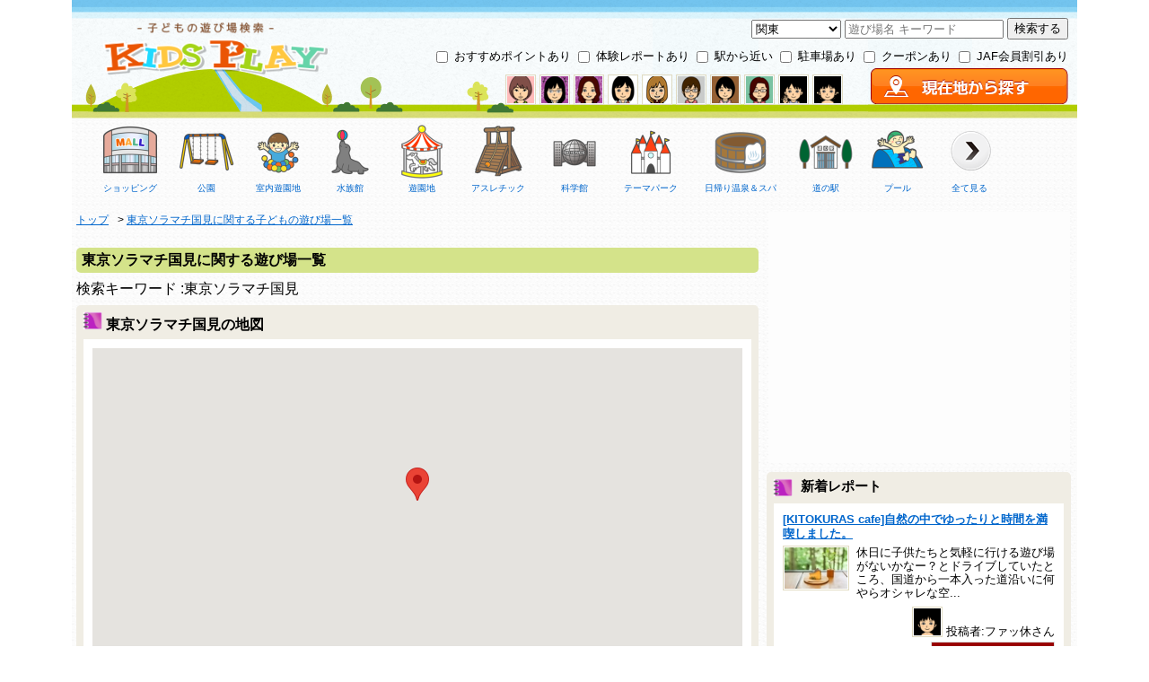

--- FILE ---
content_type: text/html; charset=utf-8
request_url: https://kids.play-spot.jp/rel_spots/369
body_size: 29211
content:
<!DOCTYPE html>
<html>
<head>

    <!-- Google Tag Manager -->
<script>(function(w,d,s,l,i){w[l]=w[l]||[];w[l].push({'gtm.start':
new Date().getTime(),event:'gtm.js'});var f=d.getElementsByTagName(s)[0],
j=d.createElement(s),dl=l!='dataLayer'?'&l='+l:'';j.async=true;j.src=
'https://www.googletagmanager.com/gtm.js?id='+i+dl;f.parentNode.insertBefore(j,f);
})(window,document,'script','dataLayer','GTM-TLS4WGC');</script>
<!-- End Google Tag Manager -->


  <meta charset="utf-8" />
  <title>東京ソラマチ国見に関する子どもの遊び場一覧 (1/1)| Kids Play(キッズプレイ)</title>
  <meta name="keywords" content="東京ソラマチ国見,子供,遊び場" />
  <meta name="description" content="東京ソラマチ国見に関する子どもの遊び場(1/1)を表示しています。|Kids Play(キッズプレイ)は、おでかけ好きなレポーターが、遊んでよかった子供の遊び場を紹介しています。また、割引情報（JAF優待割引、クーポン）も掲載しています。" />
  <meta name="viewport" content="width=device-width, initial-scale=1.0" />
  <meta name="google-site-verification" content="VU0hPny9IzysxhrAMFa2vfQlVJPNNSofmsy3njF0vsU" />
  <link rel="alternate" type="application/rss+xml" title="RSS 2.0" href="https://kids.play-spot.jp/rss.xml" />
    
  <link rel="stylesheet" media="screen" href="/assets/pc-170458a06748f0aa7dd191eeafa1cb798122cd2023ab0dd70c856b42d4bd2bcc.css" />
  <script src="/assets/application-290ae935b61ef27b207e93dbeb6987369f8014fbca9cee0cf3f1fdd507ec9990.js"></script>
  <script type="text/javascript" src="https://maps.googleapis.com/maps/api/js?key=AIzaSyDSnyKLHe3j-lSharjDRz2dLJtaGC6UsYA"></script>
  <script src="/javascripts/jquery.lightbox-0.5.min.js"></script>
  <script src="/javascripts/spin.min.js"></script>
  <script src="/javascripts/jquery.carouFredSel-6.2.1-packed.js"></script>
  <script src="/javascripts/kids/ChangeAsyncImageUrl.js"></script>
  <meta name="csrf-param" content="authenticity_token" />
<meta name="csrf-token" content="MuKi2dNXqFwpJZUzjAz8uX7JOpv/zMiQNN70U/a37rrUoxXVUAjJWlhxznUDckXqn9qejUywoK5aE8uLTL3Cvw==" />

    <meta property="og:url" content= "http://kids.play-spot.jp/rel_spots/369" />
  <meta property="og:type" content= "website" />
  <meta property="og:title" content= "東京ソラマチ国見に関する子どもの遊び場一覧 (1/1)| Kids Play(キッズプレイ)" />
  <meta property="og:image" content= "http://kids.play-spot.jp/images/logo.png" />
  <meta property="og:description" content= "東京ソラマチ国見に関する子どもの遊び場(1/1)を表示しています。|Kids Play(キッズプレイ)は、おでかけ好きなレポーターが、遊んでよかった子供の遊び場を紹介しています。また、割引情報（JAF優待割引、クーポン）も掲載しています。" />
  <meta property="fb:admins" content= "100002885172358" />



</head>
<body id="top">

    <!-- Google Tag Manager (noscript) -->
<noscript><iframe src="https://www.googletagmanager.com/ns.html?id=GTM-TLS4WGC"
height="0" width="0" style="display:none;visibility:hidden"></iframe></noscript>
<!-- End Google Tag Manager (noscript) -->


  <div id="wrapper">
    <div id="header">
      <div>
  <div>
    <div class="logo">
      <a href="/" title="子どもの遊び場検索 Kids Play(キッズプレイ)">
        <img src="/images/logo.png" alt="子どもの遊び場検索 Kids Play(キッズプレイ)" class="btnOpacity" />
      </a>
    </div>
    <div class="clearfix" style="text-align:right;padding:10px 10px 10px 0px;">

      <div style="margin-top:10px;">
        <div class="header_for_search_box">
  <form action="/spot/search_for_header" accept-charset="UTF-8" method="post"><input name="utf8" type="hidden" value="&#x2713;" /><input type="hidden" name="authenticity_token" value="NID6HNZzsyRHLqthupWbyIuWX0xZWirprmzR2J49UrDSwU0QVSzSIjZ68Cc16yKbaoX7WuomQtfAoe4AJDd+tQ==" />
    <div class="sub_box"> 
      <div class="text_field">
        <select id='area_name' name='area_codes[]'><option value='hokkaido' >北海道・東北</option><option value='kanto' selected>関東</option><option value='chubu' >中部</option><option value='kinki' >近畿</option><option value='chugoku' >中国</option><option value='shikoku' >四国</option><option value='kyusyu_okinawa' >九州・沖縄</option></select>
        <input type="text" name="text" id="text" placeholder="遊び場名 キーワード" autocomplete="off" />
        <span class="search_exec"><input type="submit" name="commit" value="検索する" data-disable-with="検索する" /></span> 
      </div>

      <span>
        <input type="checkbox" id="chk_comment_header" name="comment_exist"   />
        <label for="chk_comment_header">おすすめポイントあり</label>
      </span>
     
      <span>
        <input type="checkbox" id="chk_article_header" name="article_exist"  />
        <label for="chk_article_header"> 体験レポートあり</label>
      </span>
    
      <span>
        <input type="checkbox"  id="chk_neighbor_station_header" name="neighbor_station_exist"  />
        <label for="chk_neighbor_station_header"/>駅から近い</label>
      <span>
   
      <span>
        <input type="checkbox" id="chk_parking_header" name="parking_exist"  />
        <label for="chk_parking_header">駐車場あり</label>
      </span>
      
      <span>
        <input type="checkbox" id="chk_coupon_header" name="coupon_exist"  />
        <label for="chk_coupon_header">クーポンあり</label>
      </span>
      

      <span>
        <input type="checkbox"  id="chk_jaf_discount_header" name="jaf_discount_exist"  />
        <label for="chk_jaf_discount_header"/>JAF会員割引あり</label>
      <span>

    </div>

</form></div>

<div id="search_loading" style="display:none">
  <img src="/images/gif-load.gif" />
</div>

      </div>
      <div class="header_second clearfix">
        <div class="users">
          <a href='https://kids.play-spot.jp/user/19' /><img class='user_photo_img_tag' src='/thumb/user/19_30x30.jpg' alt='かろくり' /></a><a href='https://kids.play-spot.jp/user/7' /><img class='user_photo_img_tag' src='/thumb/user/7_30x30.jpg' alt='りんそうママン' /></a><a href='https://kids.play-spot.jp/user/21' /><img class='user_photo_img_tag' src='/thumb/user/21_30x30.jpg' alt='たろうくん' /></a><a href='https://kids.play-spot.jp/user/25' /><img class='user_photo_img_tag' src='/thumb/user/25_30x30.jpg' alt='ゆかみつ' /></a><a href='https://kids.play-spot.jp/user/30' /><img class='user_photo_img_tag' src='/thumb/user/30_30x30.jpg' alt='sa.u.ri' /></a><a href='https://kids.play-spot.jp/user/38' /><img class='user_photo_img_tag' src='/thumb/user/38_30x30.jpg' alt='ここあ' /></a><a href='https://kids.play-spot.jp/user/40' /><img class='user_photo_img_tag' src='/thumb/user/40_30x30.jpg' alt='みぃ1015' /></a><a href='https://kids.play-spot.jp/user/45' /><img class='user_photo_img_tag' src='/thumb/user/45_30x30.jpg' alt='モチグマ' /></a><a href='https://kids.play-spot.jp/user/59' /><img class='user_photo_img_tag' src='/thumb/user/59_30x30.jpg' alt='haruka3924' /></a><a href='https://kids.play-spot.jp/user/65' /><img class='user_photo_img_tag' src='/thumb/user/65_30x30.jpg' alt='ファッ休さん' /></a>
        </div>
        <div class="gps">
          <a href="https://kids.play-spot.jp/gps/index.html">
            <img src="/images/pc_top.png" alt="現在位置から探す"  data-id="header" />
          </a>
        </div>
      </div> 
      <div class="header_third clearfix">
        <div class="categories clearfix">
    <div class="category" style="float:left">
      <a href="https://kids.play-spot.jp/spot/search?category_id=3">
      <div class="img_wrapper">
        <img class="btnOpacity" src="/thumb/category/2_120x120.png" alt="ショッピング" style="width:60px" />
      </div>
      <div class="name_wrapper">ショッピング</div>
      </a>
    </div>
    <div class="category" style="float:left">
      <a href="https://kids.play-spot.jp/spot/search?category_id=4">
      <div class="img_wrapper">
        <img class="btnOpacity" src="/thumb/category/4_120x120.png" alt="公園" style="width:60px" />
      </div>
      <div class="name_wrapper">公園</div>
      </a>
    </div>
    <div class="category" style="float:left">
      <a href="https://kids.play-spot.jp/spot/search?category_id=5">
      <div class="img_wrapper">
        <img class="btnOpacity" src="/thumb/category/5_120x120.png" alt="室内遊園地" style="width:60px" />
      </div>
      <div class="name_wrapper">室内遊園地</div>
      </a>
    </div>
    <div class="category" style="float:left">
      <a href="https://kids.play-spot.jp/spot/search?category_id=6">
      <div class="img_wrapper">
        <img class="btnOpacity" src="/thumb/category/7_120x120.png" alt="水族館" style="width:60px" />
      </div>
      <div class="name_wrapper">水族館</div>
      </a>
    </div>
    <div class="category" style="float:left">
      <a href="https://kids.play-spot.jp/spot/search?category_id=7">
      <div class="img_wrapper">
        <img class="btnOpacity" src="/thumb/category/9_120x120.png" alt="遊園地" style="width:60px" />
      </div>
      <div class="name_wrapper">遊園地</div>
      </a>
    </div>
    <div class="category" style="float:left">
      <a href="https://kids.play-spot.jp/spot/search?category_id=12">
      <div class="img_wrapper">
        <img class="btnOpacity" src="/thumb/category/1_120x120.png" alt="アスレチック" style="width:60px" />
      </div>
      <div class="name_wrapper">アスレチック</div>
      </a>
    </div>
    <div class="category" style="float:left">
      <a href="https://kids.play-spot.jp/spot/search?category_id=10">
      <div class="img_wrapper">
        <img class="btnOpacity" src="/thumb/category/18_120x120.png" alt="科学館" style="width:60px" />
      </div>
      <div class="name_wrapper">科学館</div>
      </a>
    </div>
    <div class="category" style="float:left">
      <a href="https://kids.play-spot.jp/spot/search?category_id=13">
      <div class="img_wrapper">
        <img class="btnOpacity" src="/thumb/category/8_120x120.png" alt="テーマパーク" style="width:60px" />
      </div>
      <div class="name_wrapper">テーマパーク</div>
      </a>
    </div>
    <div class="category" style="float:left">
      <a href="https://kids.play-spot.jp/spot/search?category_id=15">
      <div class="img_wrapper">
        <img class="btnOpacity" src="/thumb/category/23_120x120.png" alt="日帰り温泉＆スパ" style="width:60px" />
      </div>
      <div class="name_wrapper">日帰り温泉＆スパ</div>
      </a>
    </div>
    <div class="category" style="float:left">
      <a href="https://kids.play-spot.jp/spot/search?category_id=19">
      <div class="img_wrapper">
        <img class="btnOpacity" src="/thumb/category/22_120x120.png" alt="道の駅" style="width:60px" />
      </div>
      <div class="name_wrapper">道の駅</div>
      </a>
    </div>
    <div class="category" style="float:left">
      <a href="https://kids.play-spot.jp/spot/search?category_id=14">
      <div class="img_wrapper">
        <img class="btnOpacity" src="/thumb/category/3_120x120.png" alt="プール" style="width:60px" />
      </div>
      <div class="name_wrapper">プール</div>
      </a>
    </div>

  <div class="category" style="float:left">
    <a href="https://kids.play-spot.jp/categories">
    <div class="img_wrapper">
      <img class="btnOpacity" src="/images/category_show_all.png" alt="すべてのカテゴリを見るボタン" />
    </div>
    <div class="name_wrapper">全て見る</div>
    </a>
  </div>
    

</div>

      </div>

    </div>
  </div>
</div>

    </div>
    <div id="contents">
      <div id="main">
        
<div id="top-wrapper">
  <div class="pankuzu">
    <span itemscope itemtype="https://data-vocabulary.org/Breadcrumb">
      <a href="/" itemprop="url"><span itemprop="title">トップ</span></a>
    </span> &gt;

    <span itemscope itemtype="https://data-vocabulary.org/Breadcrumb">
      <a href="https://kids.play-spot.jp/rel_spots/369" itemprop="url">
        <span itemprop="title">東京ソラマチ国見に関する子どもの遊び場一覧</span>
      </a>
    </span>
  </div>

  <h3 class="title-green">東京ソラマチ国見に関する遊び場一覧</h3>

  <div class="search_area clearfix">
    <div class="name">
     検索キーワード :東京ソラマチ国見
    </div>
  </div>

    <h3 class="map-title">
  <img src="/images/article_icon.png" alt="東京ソラマチ国見の地図" />
  <span style="margin: 0 5 0 5;">東京ソラマチ国見の地図</span>
</h3>

<div class="area-border-detail">
  <div class="map_area">
      <div id="spots_map" style="height:300px;text-align:center;padding:20px">
        <img src="/images/lightbox-ico-loading.gif">
      </div>
  </div>
</div>
<script src="/javascripts/Fluster2.packed.js"></script>

<script>
  // JQueryなしで書いてみる

  var map;
  var currentInfoWind = null;
  var markerBounds = new google.maps.LatLngBounds(); // マーカーの領域


  // マップ読み込み
  window.addEventListener("load", function(){
    var map = new google.maps.Map(document.getElementById("spots_map")); 
    var latLng = new google.maps.LatLng(35.681382, 139.76608399999998 ); 
    var roadMapId = google.maps.MapTypeId.ROADMAP; 
    map.setOptions({
      mapTypeId : roadMapId,  
      scrollwheel: false
    });
    var fluster = new Fluster2(map);

      var latLng  = new google.maps.LatLng
                      (35.70985064264009, 139.8106739312134);

      var marker1971 = new google.maps.Marker({
        position: latLng
      });

      fluster.addMarker(marker1971);
      markerBounds.extend(latLng); // マーカー領域を更新する

      // マーカーを押下
      google.maps.event.addListener(marker1971, "click", function(mouseEvent){

        if (currentInfoWind) {
          currentInfoWind.close();
        }

        var infoWind = new google.maps.InfoWindow();

        infoWind.setContent("<div style='min-width:30px;min-height:30px;'>  <div style='margin: 5px;padding-bottom: 5px;'>    <a href='https://kids.play-spot.jp/1971' target='_blank' >東京ソラマチ</a>  </div>  <div>    <img src='/thumb/3291_80x60.jpg' />  </div></div>");
        infoWind.open(map, marker1971);
        currentInfoWind = infoWind;
      });

    // マーカー領域にあわせて中心・ズームレベルを変更
    fluster.initialize();
    map.fitBounds(markerBounds);

  });
</script>


    <script type="text/javascript">
$(function(){
  var carousel = new Object();
  carousel.items = {start:"random"};
 
  var sec = 1000;
  carousel.height = 160;
  carousel.auto = 5 * sec;
  $("div.thumb-wrapper ul").carouFredSel(carousel);  
});
</script>
  <div class="thumb-wrapper" id="gallery">
    <ul>
        <li>
          <a href="https://kids.play-spot.jp/article/230" >
            <div class="trimming">
              <img class="ph150 async_pickup_photo_3291" src="/images/thumb_loading.gif" alt="東京ソラマチ" />
            </div>
            <div>東京ソラマチ</div>
          </a>
        </li>
    </ul>
  </div>

<script>
  $(function(){
    // サムネイルを非同期で差換える
    var changeAsyncImageUrl = new kids.ChangeAsyncImageUrl({
      urls: ["/thumb/3291_150x112.jpg"],
      selectorPrefix: '.async_pickup_photo_' ,
    });
    changeAsyncImageUrl.execute();
  });

</script>   
  
    <div style="text-align:center;">
  <div class="ads_main_unit" style="display:inline-block;">
      <script async src="//pagead2.googlesyndication.com/pagead/js/adsbygoogle.js"></script>
<!-- kids.play-spot.jp -->
<ins class="adsbygoogle"
  style="display:block"
  data-ad-client="ca-pub-9717485981697846"
  data-ad-slot="6976521252"
  data-ad-format="auto">
</ins>
<script>
(adsbygoogle = window.adsbygoogle || []).push({});
</script>


  </div>
  <div class="ads_main_unit" style="display:inline-block;margin-left:20px;">
      <script async src="//pagead2.googlesyndication.com/pagead/js/adsbygoogle.js"></script>
<!-- kids.play-spot.jp -->
<ins class="adsbygoogle"
  style="display:block"
  data-ad-client="ca-pub-9717485981697846"
  data-ad-slot="6976521252"
  data-ad-format="auto">
</ins>
<script>
(adsbygoogle = window.adsbygoogle || []).push({});
</script>


  </div>
</div>

      <h1 class="title-green">東京ソラマチ国見</h1>
  
  <h3 class="title-detail">
    <img src="/images/spot.png" alt="東京ソラマチ国見"/>
  </h3>
  <div class="area-border">
    <div class="paginate_area">全1件中1～1件を表示</div>
      <dl class="spot-list clearfix">
        <dt>
          <a href="/1971">
            <img class="async_spots_photo_3291 btnOpacity" src="/images/thumb_loading.gif" alt="東京ソラマチ" />
          </a>
        </dt>
        <dd class="sp-tit">
          <a href="/1971">東京ソラマチ</a>
          <span style="font-weight:initial;font-size:75%;"> [ショッピング]</span>
          <a class='article' href='https://kids.play-spot.jp/1971#article_title'>(レポート: 3件 )</a>
        </dd>
        <dd class="user_photo_imgs"> </dd>

        <dd class="clearfix">
          <div class="transit_icons">
            <img class='parking' src='/images/parking_unknown.gif' width='30px' alt='不明' />
            <img class='spot_neighbor_station' src='/images/neighbor_station_icon.png' 
                   alt='駅近い' width='30'  /> 
          </div>
          <div class="spot_weather_mini_info">
            
          </div>
        </dd>

        <dd>
          
          
        </dd>
        <dd class="sp-summary">東京ソラマチは、何といってもおしゃれでおいしいお店がいっぱい。
71店舗もある「フードマルシェ」では、惣菜からスイーま...</dd>
        <dd class="sp-distance">
          
        </dd>
        <dd class="sp-relation_keywords">
              <a href='https://kids.play-spot.jp/rel_spots/2' style='text-decoration:none;display:inline-block;'><span class='rel_key_block_1971'>ホームページ</span></a><a href='https://kids.play-spot.jp/rel_spots/7' style='text-decoration:none;display:inline-block;'><span class='rel_key_block_1971'>混雑</span></a><a href='https://kids.play-spot.jp/rel_spots/10' style='text-decoration:none;display:inline-block;'><span class='rel_key_block_1971'>駐車場</span></a><a href='https://kids.play-spot.jp/rel_spots/11' style='text-decoration:none;display:inline-block;'><span class='rel_key_block_1971'>桜</span></a><a href='https://kids.play-spot.jp/rel_spots/12' style='text-decoration:none;display:inline-block;'><span class='rel_key_block_1971'>営業時間</span></a><a href='https://kids.play-spot.jp/rel_spots/13' style='text-decoration:none;display:inline-block;'><span class='rel_key_block_1971'>地図</span></a><a href='https://kids.play-spot.jp/rel_spots/14' style='text-decoration:none;display:inline-block;'><span class='rel_key_block_1971'>ホテル</span></a><a href='https://kids.play-spot.jp/rel_spots/24' style='text-decoration:none;display:inline-block;'><span class='rel_key_block_1971'>バス</span></a><a href='https://kids.play-spot.jp/rel_spots/26' style='text-decoration:none;display:inline-block;'><span class='rel_key_block_1971'>行き方</span></a><a href='https://kids.play-spot.jp/rel_spots/30' style='text-decoration:none;display:inline-block;'><span class='rel_key_block_1971'>時間</span></a><a href='https://kids.play-spot.jp/rel_spots/36' style='text-decoration:none;display:inline-block;'><span class='rel_key_block_1971'>アクセス</span></a><a href='https://kids.play-spot.jp/rel_spots/40' style='text-decoration:none;display:inline-block;'><span class='rel_key_block_hidden_1971' style='display:none'>周辺</span></a><a href='https://kids.play-spot.jp/rel_spots/44' style='text-decoration:none;display:inline-block;'><span class='rel_key_block_hidden_1971' style='display:none'>ランチ</span></a><a href='https://kids.play-spot.jp/rel_spots/45' style='text-decoration:none;display:inline-block;'><span class='rel_key_block_hidden_1971' style='display:none'>口コミ</span></a><a href='https://kids.play-spot.jp/rel_spots/48' style='text-decoration:none;display:inline-block;'><span class='rel_key_block_hidden_1971' style='display:none'>レストラン</span></a><a href='https://kids.play-spot.jp/rel_spots/50' style='text-decoration:none;display:inline-block;'><span class='rel_key_block_hidden_1971' style='display:none'>場所</span></a><a href='https://kids.play-spot.jp/rel_spots/65' style='text-decoration:none;display:inline-block;'><span class='rel_key_block_hidden_1971' style='display:none'>ペット</span></a><a href='https://kids.play-spot.jp/rel_spots/83' style='text-decoration:none;display:inline-block;'><span class='rel_key_block_hidden_1971' style='display:none'>クーポン</span></a><a href='https://kids.play-spot.jp/rel_spots/96' style='text-decoration:none;display:inline-block;'><span class='rel_key_block_hidden_1971' style='display:none'>マップ</span></a><a href='https://kids.play-spot.jp/rel_spots/104' style='text-decoration:none;display:inline-block;'><span class='rel_key_block_hidden_1971' style='display:none'>画像</span></a><div id='rel_key_buttons_display_1971'> 全て表示 >> </div><script text='text/javascript'>  $(function(){    $('#rel_key_buttons_display_1971').click(function(){      $('.rel_key_block_hidden_1971').show();      $(this).hide();    });  });</script>

        </dd>
        <dd class="sp-day">2012/09/11 09:42:53</dd>
      </dl>
    <div class="paginate_area">全1件中1～1件を表示</div>
  </div>

<script text="text/javascript">
  $(function(){
    // サムネイルを非同期で差換える
    var spotAsync = new kids.ChangeAsyncImageUrl({
      urls: ["/thumb/3291_80x60.jpg"],
      selectorPrefix: '.async_spots_photo_'
    });
    spotAsync.execute();
  });
</script>



</div>

      </div>
      <div id="sidebar">
        <div id="sidebar_wrapper">
          <div class="ads_sidebar_unit">
    <script async src="//pagead2.googlesyndication.com/pagead/js/adsbygoogle.js"></script>
<!-- kids.play-spot.jp -->
<ins class="adsbygoogle"
  style="display:block"
  data-ad-client="ca-pub-9717485981697846"
  data-ad-slot="6976521252"
  data-ad-format="auto">
</ins>
<script>
(adsbygoogle = window.adsbygoogle || []).push({});
</script>


</div>

<h3 class ="new_article_title">
  <img src="/images/article_icon.png" alt="新着レポート" />
  <span style="margin: 0 5 0 5;">新着レポート</span>
</h3>

<div class="wrap">
<div class="bg">
    <div class="container clearfix">
      <div>
        <p class="title-link">
        <a href="https://kids.play-spot.jp/article/1125">[KITOKURAS cafe]自然の中でゆったりと時間を満喫しました。</a>
        </p>
          <div class="pict">
            <a href="https://kids.play-spot.jp/article/1125 ">
              <img src="/thumb/15549_80x52.jpg" 
                 alt="KITOKURAS cafeの写真d" class="btnOpacity index_photo_border" />
            </a><br />
          </div>
      </div>

      <div class="new-spot-right">
        <p class="txt"> 休日に子供たちと気軽に行ける遊び場がないかなー？とドライブしていたところ、国道から一本入った道沿いに何やらオシャレな空...</p>
        
        <div class="create_user">
          <a href='https://kids.play-spot.jp/user/65' /><img class='user_photo_img_tag' src='/thumb/user/65_70x70.jpg' style='width:50' alt='ファッ休さん' /></a>
          投稿者:ファッ休さん
        </div>

        <div class='clearfix'><div style='float:right' class='thank_you_point_short_display'>参考になった 2人</div></div>
      </div>
      <p class="pref_city" >[香川県 丸亀市]</p>
      <p class="date">2025/11/26 15:45:26</p>
    </div>  
    <div class="container clearfix">
      <div>
        <p class="title-link">
        <a href="https://kids.play-spot.jp/article/1124">[道の駅いちごの里よしみ]子どもたちの「遊びたい！」も叶えてくれる苺好きにオススメの道の駅</a>
        </p>
          <div class="pict">
            <a href="https://kids.play-spot.jp/article/1124 ">
              <img src="/thumb/15541_80x55.jpg" 
                 alt="道の駅いちごの里よしみの写真e" class="btnOpacity index_photo_border" />
            </a><br />
          </div>
      </div>

      <div class="new-spot-right">
        <p class="txt"> ひとやすみで立ち寄った道の駅だけど…     夏休みが明けてまもなく。まだ残暑が厳しい土曜日のこと。  この日は家族で...</p>
        
        <div class="create_user">
          <a href='https://kids.play-spot.jp/user/62' /><img class='user_photo_img_tag' src='/thumb/user/62_70x70.jpg' style='width:50' alt='こばやしきよ' /></a>
          投稿者:こばやしきよ
        </div>

        
      </div>
      <p class="pref_city" >[埼玉県 比企郡吉見町]</p>
      <p class="date">2025/09/09 02:36:14</p>
    </div>  
    <div class="container clearfix">
      <div>
        <p class="title-link">
        <a href="https://kids.play-spot.jp/article/1123">[フォレストアドベンチャー・おおひら]森の中のアスレチックで日常では味わえないスリリングな大冒険を</a>
        </p>
          <div class="pict">
            <a href="https://kids.play-spot.jp/article/1123 ">
              <img src="/thumb/15529_80x106.jpg" 
                 alt="フォレストアドベンチャー・おおひらの写真b" class="btnOpacity index_photo_border" />
            </a><br />
          </div>
      </div>

      <div class="new-spot-right">
        <p class="txt"> 自然と一体型の本格的なアスレチック     子どもが春休みに入ってすぐ、我が家で訪れたのは、栃木市にある「フォレストア...</p>
        
        <div class="create_user">
          <a href='https://kids.play-spot.jp/user/62' /><img class='user_photo_img_tag' src='/thumb/user/62_70x70.jpg' style='width:50' alt='こばやしきよ' /></a>
          投稿者:こばやしきよ
        </div>

        <div class='clearfix'><div style='float:right' class='thank_you_point_short_display'>参考になった 171人</div></div>
      </div>
      <p class="pref_city" >[栃木県 栃木市]</p>
      <p class="date">2025/04/01 08:14:08</p>
    </div>  
  <br class="clear" />
  <div id="next-link" >

      <a href="/all_new_article">続きはこちら &gt;&gt;</a>
  </div>
</div>
</div>


<div id="fb-root"></div>
<script>
  (function(d, s, id) {
    var js, fjs = d.getElementsByTagName(s)[0];
    if (d.getElementById(id)) return;
    js = d.createElement(s); js.id = id;
    js.src = "//connect.facebook.net/ja_JP/sdk.js#xfbml=1&version=v2.5&appId=294355810617852";
    fjs.parentNode.insertBefore(js, fjs);
  }(document, 'script', 'facebook-jssdk'));
</script>


<div class="fb_like_box">
  <div class="fb-page" data-href="https://www.facebook.com/kidsplayspot" data-width="300" 
    data-small-header="false" data-adapt-container-width="true" data-hide-cover="false" data-show-facepile="true" data-show-posts="false">
    <div class="fb-xfbml-parse-ignore">
      <blockquote cite="https://www.facebook.com/kidsplayspot">
        <a href="https://www.facebook.com/kidsplayspot">親子で楽しく遊ぼう！kidsplay</a>
      </blockquote>
    </div>
  </div>
</div>




        </div>
      </div>
      <br class="clear" />
    </div>
    <div id="footer">
        <div class="page-top">
    <a href="#top">
      <img src="/images/page_top.png" width="98" height="30" border="0" class="btnOpacity" alt="ページトップへ" />
    </a>
  </div>

  <div style="font-size:14px;margin-top:25px">
    <a href="https://kids.play-spot.jp/goiken"> お問い合わせはこちら</a>
    <a href="/kiyaku.html"> 利用規約</a>
    <a href="/privacy.html"> プライバシーポリシー</a>
  </div>
  <p class="copy">
    当サイトで使っている全ての写真と記事の無断転載・無断転用・無断引用を禁じます。</br>
    Copyright (C) 2012 KIDS PLAY All rights reserved.
  </p>

  <script text="text/javascript">

    /* 使い方 */ 
    // <a href="#moved">リンク元</a>
    //<div id="moved">リンク先</div>
    $(function(){
      $('a[href^="#"]').click(function() {
        // スクロールの速度
        var speed = 400; // ミリ秒
        // アンカーの値取得
        var href= $(this).attr("href");
        // 移動先を取得
        var target = $(href == "#" || href == "" ? 'html' : href);
        // 移動先を数値で取得
        var position = target.offset().top;
        // スムーススクロール
        $('body,html').animate({scrollTop:position}, speed, 'swing');
        return false;
      });
    });
  </script>

    </div>
  </div>
</body>
</html>


--- FILE ---
content_type: text/html; charset=utf-8
request_url: https://www.google.com/recaptcha/api2/aframe
body_size: 269
content:
<!DOCTYPE HTML><html><head><meta http-equiv="content-type" content="text/html; charset=UTF-8"></head><body><script nonce="WSV2I4W9331JeJvA-t_Gjg">/** Anti-fraud and anti-abuse applications only. See google.com/recaptcha */ try{var clients={'sodar':'https://pagead2.googlesyndication.com/pagead/sodar?'};window.addEventListener("message",function(a){try{if(a.source===window.parent){var b=JSON.parse(a.data);var c=clients[b['id']];if(c){var d=document.createElement('img');d.src=c+b['params']+'&rc='+(localStorage.getItem("rc::a")?sessionStorage.getItem("rc::b"):"");window.document.body.appendChild(d);sessionStorage.setItem("rc::e",parseInt(sessionStorage.getItem("rc::e")||0)+1);localStorage.setItem("rc::h",'1769035096186');}}}catch(b){}});window.parent.postMessage("_grecaptcha_ready", "*");}catch(b){}</script></body></html>

--- FILE ---
content_type: application/javascript
request_url: https://kids.play-spot.jp/javascripts/Fluster2.packed.js
body_size: 2200
content:
/*
 * Fluster2 0.1.1
 * Copyright (C) 2009 Fusonic GmbH
 *
 * This file is part of Fluster2.
 *
 * Fluster2 is free software; you can redistribute it and/or
 * modify it under the terms of the GNU Lesser General Public
 * License as published by the Free Software Foundation; either
 * version 2.1 of the License, or (at your option) any later version.
 *
 * Fluster2 is distributed in the hope that it will be useful,
 * but WITHOUT ANY WARRANTY; without even the implied warranty of
 * MERCHANTABILITY or FITNESS FOR A PARTICULAR PURPOSE.  See the GNU
 * Lesser General Public License for more details.
 *
 * You should have received a copy of the GNU Lesser General Public
 * License along with this library. If not, see <http://www.gnu.org/licenses/>.
 */

function Fluster2(_map,_debug){var map=_map;var projection=new Fluster2ProjectionOverlay(map);var me=this;var clusters=new Object();var markersLeft=new Object();this.debugEnabled=_debug;this.gridSize=60;this.markers=new Array();this.currentZoomLevel=-1;this.styles={0:{image:'/images/marker_clusters/m1.png',textColor:'#FFFFFF',width:53,height:52},10:{image:'/images/marker_clusters/m2.png',textColor:'#FFFFFF',width:56,height:55},20:{image:'/images/marker_clusters/m3.png',textColor:'#FFFFFF',width:66,height:65}};var zoomChangedTimeout=null;function createClusters(){var zoom=map.getZoom();if(clusters[zoom]){me.debug('Clusters for zoom level '+zoom+' already initialized.')}else{var clustersThisZoomLevel=new Array();var clusterCount=0;var markerCount=me.markers.length;for(var i=0;i<markerCount;i++){var marker=me.markers[i];var markerPosition=marker.getPosition();var done=false;for(var j=clusterCount-1;j>=0;j--){var cluster=clustersThisZoomLevel[j];if(cluster.contains(markerPosition)){cluster.addMarker(marker);done=true;break}}if(!done){var cluster=new Fluster2Cluster(me,marker);clustersThisZoomLevel.push(cluster);clusterCount++}}clusters[zoom]=clustersThisZoomLevel;me.debug('Initialized '+clusters[zoom].length+' clusters for zoom level '+zoom+'.')}if(clusters[me.currentZoomLevel]){for(var i=0;i<clusters[me.currentZoomLevel].length;i++){clusters[me.currentZoomLevel][i].hide()}}me.currentZoomLevel=zoom;showClustersInBounds()}function showClustersInBounds(){var mapBounds=map.getBounds();for(var i=0;i<clusters[me.currentZoomLevel].length;i++){var cluster=clusters[me.currentZoomLevel][i];if(mapBounds.contains(cluster.getPosition())){cluster.show()}}}this.zoomChanged=function(){window.clearInterval(zoomChangedTimeout);zoomChangedTimeout=window.setTimeout(createClusters,500)};this.getMap=function(){return map};this.getProjection=function(){return projection.getP()};this.debug=function(message){if(me.debugEnabled){console.log('Fluster2: '+message)}};this.addMarker=function(_marker){me.markers.push(_marker)};this.getStyles=function(){return me.styles};this.initialize=function(){google.maps.event.addListener(map,'zoom_changed',this.zoomChanged);google.maps.event.addListener(map,'dragend',showClustersInBounds);window.setTimeout(createClusters,1000)}}
function Fluster2Cluster(_fluster,_marker){var markerPosition=_marker.getPosition();this.fluster=_fluster;this.markers=[];this.bounds=null;this.marker=null;this.lngSum=0;this.latSum=0;this.center=markerPosition;this.map=this.fluster.getMap();var me=this;var projection=_fluster.getProjection();var gridSize=_fluster.gridSize;var position=projection.fromLatLngToDivPixel(markerPosition);var positionSW=new google.maps.Point(position.x-gridSize,position.y+gridSize);var positionNE=new google.maps.Point(position.x+gridSize,position.y-gridSize);this.bounds=new google.maps.LatLngBounds(projection.fromDivPixelToLatLng(positionSW),projection.fromDivPixelToLatLng(positionNE));this.addMarker=function(_marker){this.markers.push(_marker)};this.show=function(){if(this.markers.length==1){this.markers[0].setMap(me.map)}else if(this.markers.length>1){for(var i=0;i<this.markers.length;i++){this.markers[i].setMap(null)}if(this.marker==null){this.marker=new Fluster2ClusterMarker(this.fluster,this);if(this.fluster.debugEnabled){google.maps.event.addListener(this.marker,'mouseover',me.debugShowMarkers);google.maps.event.addListener(this.marker,'mouseout',me.debugHideMarkers)}}this.marker.show()}};this.hide=function(){if(this.marker!=null){this.marker.hide()}};this.debugShowMarkers=function(){for(var i=0;i<me.markers.length;i++){me.markers[i].setVisible(true)}};this.debugHideMarkers=function(){for(var i=0;i<me.markers.length;i++){me.markers[i].setVisible(false)}};this.getMarkerCount=function(){return this.markers.length};this.contains=function(_position){return me.bounds.contains(_position)};this.getPosition=function(){return this.center};this.getBounds=function(){return this.bounds};this.getMarkerBounds=function(){var bounds=new google.maps.LatLngBounds(me.markers[0].getPosition(),me.markers[0].getPosition());for(var i=1;i<me.markers.length;i++){bounds.extend(me.markers[i].getPosition())}return bounds};this.addMarker(_marker)}
function Fluster2ClusterMarker(_fluster,_cluster){this.fluster=_fluster;this.cluster=_cluster;this.position=this.cluster.getPosition();this.markerCount=this.cluster.getMarkerCount();this.map=this.fluster.getMap();this.style=null;this.div=null;var styles=this.fluster.getStyles();for(var i in styles){if(this.markerCount>i){this.style=styles[i]}else{break}}google.maps.OverlayView.call(this);this.setMap(this.map);this.draw()};Fluster2ClusterMarker.prototype=new google.maps.OverlayView();Fluster2ClusterMarker.prototype.draw=function(){if(this.div==null){var me=this;this.div=document.createElement('div');this.div.style.position='absolute';this.div.style.width=this.style.width+'px';this.div.style.height=this.style.height+'px';this.div.style.lineHeight=this.style.height+'px';this.div.style.background='transparent url("'+this.style.image+'") 50% 50% no-repeat';this.div.style.color=this.style.textColor;this.div.style.textAlign='center';this.div.style.fontFamily='Arial, Helvetica';this.div.style.fontSize='11px';this.div.style.fontWeight='bold';this.div.innerHTML=this.markerCount;this.div.style.cursor='pointer';google.maps.event.addDomListener(this.div,'click',function(){me.map.fitBounds(me.cluster.getMarkerBounds())});this.getPanes().overlayLayer.appendChild(this.div)}var position=this.getProjection().fromLatLngToDivPixel(this.position);this.div.style.left=(position.x-parseInt(this.style.width/2))+'px';this.div.style.top=(position.y-parseInt(this.style.height/2))+'px'};Fluster2ClusterMarker.prototype.hide=function(){this.div.style.display='none'};Fluster2ClusterMarker.prototype.show=function(){this.div.style.display='block'};
function Fluster2ProjectionOverlay(map){google.maps.OverlayView.call(this);this.setMap(map);this.getP=function(){return this.getProjection()}}Fluster2ProjectionOverlay.prototype=new google.maps.OverlayView();Fluster2ProjectionOverlay.prototype.draw=function(){};
